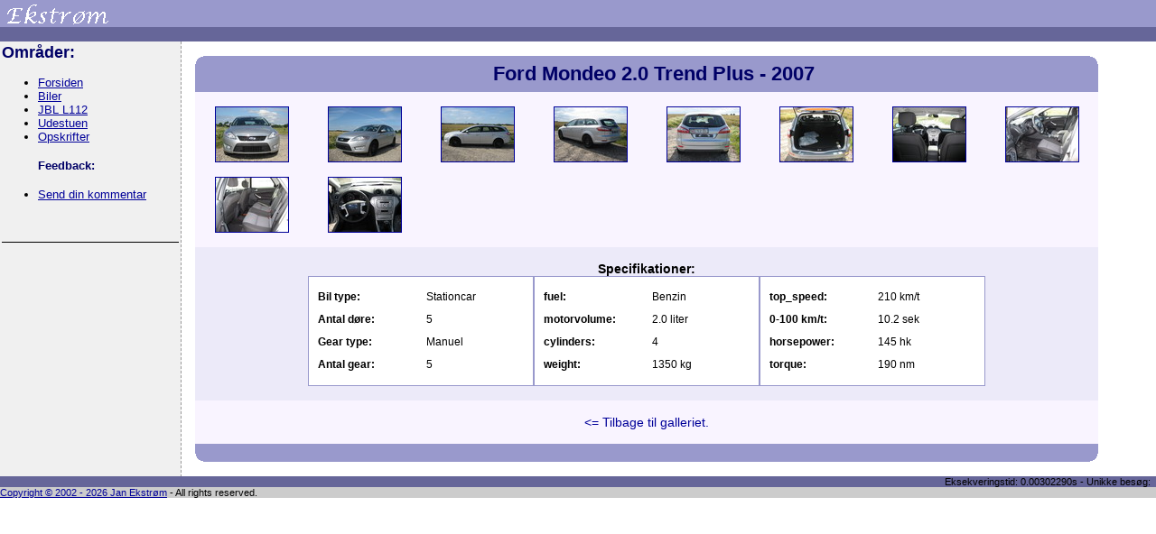

--- FILE ---
content_type: text/html; charset=utf-8
request_url: https://ekstrom.dk/biler/?bil=Mondeo6
body_size: 1941
content:

<html>
<head>
  <title>Ford Mondeo 2.0 Trend Plus - 2007</title>
  <link rel="stylesheet" href="/style.css">
  <meta http-equiv="Content-Type" content="text/html; charset=utf-8">
  
</head>
<body topmargin="0" leftmargin="0" marginheight="0" marginwidth="0" bgcolor="#ffffff" text="#000000" link="#000099" alink="#0000ff" vlink="#000099" 
Warning: Undefined variable $bodyOnload in /customers/b/7/2/ekstrom.dk/httpd.www/header.php on line 30
>
<table border="0" cellspacing="0" cellpadding="0" height="20" width="100%">
 <tr bgcolor="#9999cc">
  <td align="middle" rowspan="2" width="120">
     <a href="/"><img src="/images/Ekstrom_logo.gif" border="0" ALT="Ekstrom.dk" ></a>
  </td>
  <td>&nbsp;</td>
 </tr>
 <tr bgcolor="#9999cc">
   <td align="right" valign="bottom">
   </td>
 </tr>
 <tr bgcolor="#666699">
   <small>
   <td>&nbsp;</td>
   <td>&nbsp;</td>
   </small>
 </tr>
</table>
<table border="0" cellpadding="0" cellspacing="0">
 <tr valign="top">
  <td width="200" bgcolor="#f0f0f0">
   <table width="100%" cellpadding="2" cellspacing="0" border="0">
    <tr valign="top">
      <td>
        <h2>Områder:</h2>
        <ul>
                <li><a href="/
">Forsiden</a></li>        <li><a href="/biler
">Biler</a></li>        <li><a href="/JBL-L112
">JBL L112</a></li>        <li><a href="/udestuen
">Udestuen</a></li>        <li><a href="/opskrifter
">Opskrifter</a></li>          <h4>Feedback:</h4>
          <li><a href="&#109;&#97;&#105;&#108;&#116;&#111;:&#x77;&#x65;&#x62;&#99;&#111;&#x6D;&#109;&#x65;&#x6E;&#x74;&#64;&#101;&#x6B;&#x73;&#116;&#x72;&#x6F;&#109;&#x2E;&#100;&#x6B;?subject=&#69;&#110;&#x20;&#107;&#111;&#x6D;&#109;&#x65;&#110;&#116;&#x61;&#114;&#32;&#x74;&#105;&#x6C;&#32;&#101;&#x6B;&#x73;&#x74;&#114;&#111;&#x6D;&#x2E;&#x64;&#x6B;&#47;&#98;&#105;&#108;&#101;&#114;&#47;&#63;&#98;&#105;&#108;&#61;&#77;&#111;&#110;&#100;&#101;&#111;&#54;" title="&#x53;&#101;&#x6E;&#x64;&#32;&#x64;&#105;&#110;&#x20;&#107;&#111;&#109;&#109;&#101;&#x6E;&#x74;&#97;&#114;">&#x53;&#101;&#x6E;&#100;&#32;&#x64;&#x69;&#110;&#32;&#x6B;&#x6F;&#x6D;&#x6D;&#x65;&#110;&#x74;&#x61;&#114;</a></li>
        </ul>
        <p>&nbsp;<p>
        <hr noshade size="1" color="#000000"></br>
      </td>
    </tr>
   </table>
  </td>
  <td bgcolor="#cccccc" background="/images/checkerboard.gif" width="1"></td>
  <td>
<div align="center"><br>
<table width="1015" border=0 cellpadding=0 cellspacing=0><tr>
  <td width=15>&nbsp;</td>
  <td>
<table width="1000" border=0 cellpadding=0 cellspacing=0 id="bilHeader"><tr>
  <td class="bil-header">Ford Mondeo 2.0 Trend Plus - 2007</td>
</tr>
</table>
<table width="1000" border=0 cellpadding=0 cellspacing=0 id="bilListe">
<tbody>
<tr class="oddSpec"><td colspan=8 align=center>&nbsp;</td></tr>
<tr class="oddSpec">
<td width="12%" valign="middle" align="center"><a href="index.php?bil=Mondeo6&image=1"><img src="/biler/Mondeo6/IMG_2631_resize.JPG" border=1></a><br></td>
<td width="12%" valign="middle" align="center"><a href="index.php?bil=Mondeo6&image=2"><img src="/biler/Mondeo6/IMG_2632_resize.JPG" border=1></a><br></td>
<td width="12%" valign="middle" align="center"><a href="index.php?bil=Mondeo6&image=3"><img src="/biler/Mondeo6/IMG_2633_resize.JPG" border=1></a><br></td>
<td width="12%" valign="middle" align="center"><a href="index.php?bil=Mondeo6&image=4"><img src="/biler/Mondeo6/IMG_2634_resize.JPG" border=1></a><br></td>
<td width="12%" valign="middle" align="center"><a href="index.php?bil=Mondeo6&image=5"><img src="/biler/Mondeo6/IMG_2635_resize.JPG" border=1></a><br></td>
<td width="12%" valign="middle" align="center"><a href="index.php?bil=Mondeo6&image=6"><img src="/biler/Mondeo6/IMG_2636_resize.JPG" border=1></a><br></td>
<td width="12%" valign="middle" align="center"><a href="index.php?bil=Mondeo6&image=7"><img src="/biler/Mondeo6/IMG_2637_resize.JPG" border=1></a><br></td>
<td width="12%" valign="middle" align="center"><a href="index.php?bil=Mondeo6&image=8"><img src="/biler/Mondeo6/IMG_2639_resize.JPG" border=1></a><br></td>
</tr>
<tr class="oddSpec"><td colspan=8><br></td></tr>
<tr class="oddSpec">
<td width="12%" valign="middle" align="center"><a href="index.php?bil=Mondeo6&image=9"><img src="/biler/Mondeo6/IMG_2640_resize.JPG" border=1></a><br></td>
<td width="12%" valign="middle" align="center"><a href="index.php?bil=Mondeo6&image=10"><img src="/biler/Mondeo6/IMG_2642_resize.JPG" border=1></a><br></td>
<td width="12%" valign="middle" align="center">&nbsp;</td>
<td width="12%" valign="middle" align="center">&nbsp;</td>
<td width="12%" valign="middle" align="center">&nbsp;</td>
<td width="12%" valign="middle" align="center">&nbsp;</td>
<td width="12%" valign="middle" align="center">&nbsp;</td>
<td width="12%" valign="middle" align="center">&nbsp;</td>
</tr>
<tr class="oddSpec"><td colspan=8 align=center>&nbsp;</td></tr>
<tr class="evenSpec"><td colspan=8 align=center>&nbsp;</td></tr>
<tr class="evenSpec"><td colspan=8 align=center><b>Specifikationer:</b></td></tr>
<tr class="evenSpec">
  <td width=20>&nbsp;</td>
  <td colspan=6>
    <table width=100% border=0 cellpadding=0 cellspacing=0 id="bilSpec">
      <tr>
        <td>
          <div class="jatoSpecRow">
            <div class="jatoSpecName">Bil type:</div>
            <div class="jatoSpecValue">Stationcar</div>
          </div>
          <div class="jatoSpecRow">
            <div class="jatoSpecName">Antal døre:</div>
            <div class="jatoSpecValue">5</div>
          </div>
          <div class="jatoSpecRow">
            <div class="jatoSpecName">Gear type:</div>
            <div class="jatoSpecValue">Manuel</div>
          </div>
          <div class="jatoSpecRow">
            <div class="jatoSpecName">Antal gear:</div>
            <div class="jatoSpecValue">5</div>
          </div>
        </td>
        <td>
          <div class="jatoSpecRow">
            <div class="jatoSpecName">fuel:</div>
            <div class="jatoSpecValue">Benzin</div>
          </div>
          <div class="jatoSpecRow">
            <div class="jatoSpecName">motorvolume:</div>
            <div class="jatoSpecValue">2.0 liter</div>
          </div>
          <div class="jatoSpecRow">
            <div class="jatoSpecName">cylinders:</div>
            <div class="jatoSpecValue">4</div>
          </div>
          <div class="jatoSpecRow">
            <div class="jatoSpecName">weight:</div>
            <div class="jatoSpecValue">1350 kg</div>
          </div>
        </td>
        <td>
          <div class="jatoSpecRow">
            <div class="jatoSpecName">top_speed:</div>
            <div class="jatoSpecValue">210 km/t</div>
          </div>
          <div class="jatoSpecRow">
            <div class="jatoSpecName">0-100 km/t:</div>
            <div class="jatoSpecValue">10.2 sek</div>
          </div>
          <div class="jatoSpecRow">
            <div class="jatoSpecName">horsepower:</div>
            <div class="jatoSpecValue">145 hk</div>
          </div>
          <div class="jatoSpecRow">
            <div class="jatoSpecName">torque:</div>
            <div class="jatoSpecValue">190 nm</div>
          </div>
        </td>
      </tr>
    </table>
  </td>
  <td width=20>&nbsp;</td>
</tr>
<tr class="evenSpec"><td colspan=8 align=center>&nbsp;</td></tr>
<tr class="oddSpec">
  <td colspan=8 align=center><br><a href="/biler"><= Tilbage til galleriet.</a><br><br></td></tr></div>
</tbody>
</table>
<table width="1000" border=0 cellpadding=0 cellspacing=0 id="bilFooter"><tr>
  <td class="bil-footer">&nbsp;</td>
</tr>
</table>
</td></tr>
<tr>
  <td colspan=2>&nbsp;</td>
</tr>
</table></div>
<!-- Page footer -->
  </td>
 </tr>
</table><table border="0" cellspacing="0" cellpadding="0" width="100%">
 <tr align="right" bgcolor="#666699">
   <td colspan=2><small>
          Eksekveringstid: 0.00302290s - Unikke besøg: 
       <!-- Start of StatCounter Code -->
      <script type="text/javascript" language="javascript">
      var sc_project=957092; 
      var sc_invisible=0; 
      var sc_partition=7; 
      var sc_security="194eba2e"; 
      var sc_text=4; 
      </script>
      
      <script type="text/javascript" language="javascript" src="http://www.statcounter.com/counter/counter.js"></script><noscript><a href="http://www.statcounter.com/" target="_blank"><img  src="http://c8.statcounter.com/counter.php?sc_project=957092&amp;java=0&amp;security=194eba2e&amp;invisible=0" alt="website hit counter" border="0"></a> </noscript>
      <!-- End of StatCounter Code --> 
      &nbsp;
   </small></td>
 </tr>
 <tr valign="top" bgcolor="#cccccc">
  <td colspan=2><small>
    <a href="/Copyright.php">Copyright &copy; 2002 - 2026 Jan Ekstrøm</a> - All rights reserved.
  </small></td>
 </tr>
</table>
</body>
</html>



--- FILE ---
content_type: text/css
request_url: https://ekstrom.dk/style.css
body_size: 2341
content:
body, ul, td, th {
	font-family: verdana,arial,helvetica,sans-serif;
	font-size: 90%;
}

p {
	font-family: verdana,arial,helvetica,sans-serif;
}

em {
	font-weight: bold;
	font-style: italic;
}

acronym {
        border-bottom: 1px dashed #00cc00;
        cursor: help;
}

.error {
        color: #cc0000;
}

.picHeader {
	font-family: verdana,arial,helvetica,sans-serif;
	font-weight: bold;
	color: #000066;
}

.picDate {
	font-family: verdana,arial,helvetica,sans-serif;
	font-size: 85%;
	font-style: italic;
	font-weight: bold;
	color: #000066;
}

.picText {
	font-family: verdana,arial,helvetica,sans-serif;
	color: #666699;
}

.picClass {
	font-family: verdana,arial,helvetica,sans-serif;
	font-size: 75%;
	font-style: italic;
	color: #9999cc;
}

.newsDate {
	font-size: 85%;
	font-style: italic;
	color: #6666cc;
}

.sidebar {
	font-size: 85%;
}

.sidebar p {
	text-align: left !important;
}

code, pre, tt {
	font-family: Courier, "Courier New", monospace;
	font-size: 90%;
}

h1 {
	font-family: verdana,arial,helvetica,sans-serif;
	font-size: 140%;
	font-weight: bold;
	color: #000066;
}

h2 {
	font-family: verdana,arial,helvetica,sans-serif;
	font-size: 125%;
	font-weight: bold;
	color: #000066;
}

h3 {
	font-family: verdana,arial,helvetica,sans-serif;
	font-size: 110%;
	font-weight: bold;
	color: #000066;
}

h4 {
	font-family: verdana,arial,helvetica,sans-serif;
	font-size: 100%;
	font-weight: bold;
	color: #000066;
}

small {
	font-family: verdana,arial,helvetica,sans-serif;
	font-size: 75%;
}

a.small {
	font-family: verdana,arial,helvetica,sans-serif;
	font-size: 75%;
	text-decoration: none;
}

.tableTitle {
	font-family: verdana,arial,helvetica,sans-serif;
	font-weight: bold;
}

.tableExtras {
	font-family: verdana,arial,helvetica,sans-serif;
	font-size: 85%;
	color: #FFFFFF;
}

input {
	font-family: verdana,arial,helvetica,sans-serif;
}

textarea {
	font-family: verdana,arial,helvetica,sans-serif;
}

input.small, select.small {
	font-family: verdana,arial,helvetica,sans-serif;
	font-size: 75%;
}

textarea.small {
	font-family: verdana,arial,helvetica,sans-serif;
	font-size: 75%;
}

p.formerror {
        border: 1px solid #ff0000;
        color: #000000;
        background: #ffeeee;
        padding: 2px 4px;
}

div.errors {
        border: 1px dashed #660;
        color: #600;
        background: #fee;
        margin: 4px;
        padding: 6px;
}

div.tip {
        border: 1px solid #00c;
        color: #006;
        background: #eef;
        padding: 0px 8px;
}

table#cal {
        font-size: smaller;
}

table#cal  a {
        text-decoration: none;
}
table#cal  a:hover {
        text-decoration: underline;
}

table#cal a.day {
        float: right;
        font-weight: bold;
        color: #666;
}

table#cal div.event {
        margin-bottom: 2px;
        padding-bottom: 2px;
        border-bottom: 1px dashed #000;
}


#bilListe th {
 padding:0 0 2px 0;
}

#bilListe th a, #bilListe td a {
text-decoration:none;
}

#bilListe #col1 {	
	text-align:center;
	vertical-align:middle;
	white-space: nowrap;
	width:100px;
}

#bilListe #col2 {	
	text-align:left;
	padding-left:10px;
	vertical-align:middle;
	white-space: nowrap;
	width:100px;
}

#bilListe #col3 {	
	text-align:left;
	padding-left:10px;
	vertical-align:middle;
	white-space: nowrap;
	width:200px;
}

#bilListe #col4 {	
	text-align:center;
	vertical-align:middle;
	white-space: nowrap;
	width:100px;
}

#bilListe #col5 {	
	text-align:center;
	vertical-align:middle;
	white-space: nowrap;
	width:70px;
}

#bilListe #col51 {	
	text-align:right;
	vertical-align:middle;
	white-space: nowrap;
	width:35px;
}

#bilListe #col52 {	
	text-align:left;
	padding-left:5px;
	vertical-align:middle;
	white-space: nowrap;
	width:35px;
}

#bilListe #col6 {	
	text-align:center;
	vertical-align:middle;
	white-space: nowrap;
	width:100px;
}

#bilListe #col61 {	
	text-align:right;
	vertical-align:middle;
	white-space: nowrap;
	width:50px;
}

#bilListe #col62 {	
	text-align:left;
	padding-left:5px;
	vertical-align:middle;
	white-space: nowrap;
	width:50px;
}

#bilListe #col7 {	
	text-align:center;
	vertical-align:middle;
	white-space: nowrap;
	width:100px;
}

#bilListe #col71 {	
	text-align:right;
	vertical-align:middle;
	white-space: nowrap;
	width:50px;
}

#bilListe #col72 {	
	text-align:left;
	padding-left:5px;
	vertical-align:middle;
	white-space: nowrap;
	width:50px;
}

#bilListe #col8 {	
	text-align:center;
	vertical-align:middle;
	white-space: nowrap;
	width:100px;
}




#sacdListe #col1 {	
	text-align:left;
	vertical-align:middle;
	white-space: nowrap;
	width:300px;
}

#sacdListe #col2 {	
	text-align:left;
	padding-left:10px;
	vertical-align:middle;
	white-space: nowrap;
	width:300px;
}

#sacdListe #col3 {	
	text-align:center;
	padding-left:10px;
	vertical-align:middle;
	white-space: nowrap;
	width:30px;
}

#sacdListe #col4 {	
	text-align:center;
	padding-left:10px;
	vertical-align:middle;
	white-space: nowrap;
	width:30px;
}

#sacdListe #col5 {	
	text-align:left;
	padding-left:10px;
	vertical-align:middle;
	white-space: nowrap;
	width:70px;
}

#sacdListe #col51 {	
	text-align:right;
	vertical-align:middle;
	white-space: nowrap;
	width:35px;
}

#sacdListe #col52 {	
	text-align:left;
	padding-left:5px;
	vertical-align:middle;
	white-space: nowrap;
	width:35px;
}

#sacdListe #col6 {	
	text-align:center;
	vertical-align:middle;
	white-space: nowrap;
	width:30px;
}

#sacdListe #col7 {	
	text-align:left;
	padding-left:10px;
	vertical-align:middle;
	white-space: nowrap;
	width:70px;
}

#sacdListe #col8 {	
	text-align:center;
	padding-left:10px;
	vertical-align:middle;
	white-space: nowrap;
	width:30px;
}


#resultatListe #col1 {	
	text-align:right;
	vertical-align:middle;
	white-space: nowrap;
	width:60px;
}

#resultatListe #col2 {	
	text-align:center;
	vertical-align:middle;
	padding: 3px 0px 3px 10px;
	white-space: nowrap;
	width:100px;
}


#indtastListe #col00 {	
	text-align:left;
	vertical-align:middle;
	padding: 3px 0px 3px 10px;
	white-space: nowrap;
	width:80px;
}

#indtastListe #col0 {	
	text-align:left;
	vertical-align:middle;
	padding: 3px 0px 3px 10px;
	white-space: nowrap;
	width:180px;
}

#indtastListe #col1 {	
	text-align:right;
	vertical-align:middle;
	white-space: nowrap;
	width:100px;
}

#indtastListe #col2 {	
	text-align:left;
	vertical-align:middle;
	padding: 3px 0px 3px 10px;
	white-space: nowrap;
	width:270px;
}

#indtastListe #col22 {	
	text-align:right;
	vertical-align:middle;
	padding: 3px 3px 3px 10px;
	white-space: nowrap;
	width:200px;
}

.up_left {
	background-image: url(/images/TL.gif);
	width: 15px;
}

.up_middle {
	border: none;
	text-align:center;
	vertical-align:middle;
	height: 40px;
	padding: 1px 0 0 15px;
	font-family: verdana,arial,helvetica,sans-serif;
	font-size: 140%;
	font-weight: bold;
	color: #000066;
	background:#9999cc;
}

.up_right {
	background-image: url(/images/TR.gif);
	width: 15px;
}

.mid_left {	
	width:15px;
	background:#9999cc;
}

.mid_right {	
	width:15px;
	background:#9999cc;
}

.down_left {
	background-image: url(/images/BL.gif);
	width: 15px;
}

.down_middle {
	border: none;
	text-align:center;
	vertical-align:middle;
	height: 20px;
	padding: 1px 0 0 15px;
	font-family: verdana,arial,helvetica,sans-serif;
	font-size: 140%;
	font-weight: bold;
	color: #000066;
	background:#9999cc;
}

.down_right {
	background-image: url(/images/BR.gif);
	width: 15px;
}

#l112 tr {
	background-color:#f9f4ff;
}

#bilHeader td.bil-header, #indtastHeader td.bil-header {
	background-image: url(/images/biler-header.gif);
	background-repeat:no-repeat;
	border: none;
	font-weight:normal;
	text-align:center;
	vertical-align:middle;
	height: 40px;
	padding: 1px 0 0 15px;
	font-family: verdana,arial,helvetica,sans-serif;
	font-size: 140%;
	font-weight: bold;
	color: #000066;
}

#bilFooter td.bil-footer, #indtastFooter td.bil-footer {
	background-image: url(/images/biler-footer.gif);
	background-repeat:no-repeat;
	border: none;
	font-weight:normal;
	text-align:center;
	vertical-align:middle;
	height: 20px;
	padding: 1px 0 0 15px;
}

#sacdHeader td.sacd-header {
	background-image: url(/images/sacd-header.gif);
	background-repeat:no-repeat;
	border: none;
	font-weight:normal;
	text-align:center;
	vertical-align:middle;
	height: 40px;
	padding: 1px 0 0 15px;
	font-family: verdana,arial,helvetica,sans-serif;
	font-size: 140%;
	font-weight: bold;
	color: #000066;
}

#sacdFooter td.sacd-footer {
	background-image: url(/images/sacd-footer.gif);
	background-repeat:no-repeat;
	border: none;
	font-weight:normal;
	text-align:center;
	vertical-align:middle;
	height: 20px;
	padding: 1px 0 0 15px;
}

#bilListe tbody tr {
	background:#ccccff;
}

#bilListe tbody tr.odd:hover, #bilListe tbody tr.even:hover, #indtastListe tbody tr.odd:hover, #indtastListe tbody tr.even:hover {
	background:#ccccff;
}


#sacdListe tbody tr.odd, #bilListe tbody tr.odd, #indtastListe tbody tr.odd, #bilListe tbody tr.oddSpec {
	background:#f9f4ff;
}

#sacdListe tbody tr.even, #bilListe tbody tr.even, #indtastListe tbody tr.even, #bilListe tbody tr.evenSpec {
	background:#eceaf9;
}


#bilSpec tr {
	background:#ffffff;
}

#bilSpec td {
	border-top:1px solid #9999cc; 
	border-right:1px solid #9999cc; 
	border-left:1px solid #9999cc; 
	border-bottom:1px solid #9999cc; 
	width:33%;
	background-color:white;
	padding:10px;
	height:100px;
}

#bilSpecData td {
	background-color:white;
	padding:20px;
	border:none;
}

img.sort_icon_desc
{
	margin-bottom:6px;
	margin-left:1px;
}

img.sort_icon_asc
{
	margin-bottom:1px;
	margin-left:1px;
}


/*Jato box styles*/
.jatoInfo{
	clear:both; 
	margin-top:10px; 
	background-color:#eceaf9; 
	width:980px; 
	padding-left:18px; 
	padding-bottom:10px;
	float:left;
}
.jatoHeading{float:left; padding-top:10px; padding-bottom:10px; font-size:18px;}
.jatoSpecification{clear:both;font-weight:bold;padding-top:18px;}
.jatoSpecLeft, .jatoSpecMiddle, .jatoSpecRight
{
	border-top:1px solid #9999cc; 
	border-right:1px solid #9999cc; 
	border-bottom:1px solid #9999cc; 
	float:left;
	width:300px;
	background-color:white;
	padding:10px;
	height:100px;
}
.jatoSpecHolder
{
	width:910px;
	clear:both;
	float:left;
}
.jatoSpecLeft{border-left:1px solid #9999cc;}
.jatoSpecRow{clear:both;float:left;width:100%;}
.jatoSpecName{float:left; font-weight:bold; width:120px; height:25px; line-height:25px; font-size: 85%;}
.jatoSpecValue{float:left; height:25px; line-height:25px; font-size: 85%;}

	
a.button, button.button{font-family:"Lucida Grande", Tahoma, Arial, sans-serif;float:left;margin:0 .7em 0 0;text-decoration:none;background:#EAEAEA url(/images/white-grad.png) repeat-x left top;border:1px solid #dedede;border-right:1px solid #bbb;border-bottom:1px solid #bfbfbf;padding:5px 10px 6px 10px;display:block;cursor:pointer;font-size:100%;line-height:130%;color:#464646;-webkit-box-shadow:rgba(0,0,0,.15) 0px 1px 3px;-moz-box-shadow:rgba(0,0,0,.15) 0px 1px 3px;-webkit-border-radius:11px;-moz-border-radius:11px;}a.bigpush{font-size:140%;}a.button, button.button{float:none;display:inline;display:inline-block;}button{width:auto !important;overflow:visible !important;}button.button{padding:4px 10px 3px 7px; }button.button[type]{width:auto;padding:5px 10px 5px 7px; line-height:17px; }*+html button.button[type]{padding:4px 10px 3px 7px; margin-bottom:1px;}* html button.button{margin-bottom:1px;}a.button img, button.button img{margin:0 3px -3px 0 !important;}a.button:hover, button.button:hover{border:1px solid #999;color:#000;}button.active, a.button:active{border-color:#ccc;background: #FFF url(/images/white-grad-active.png) repeat-x left top;-webkit-box-shadow:none;-moz-box-shadow:none;}button.positive, a.positive{color:#63A142;font-weight:bold;}a.positive:hover, button.positive:hover{border:1px solid #7CB043;color:#63A142;}a.positive:active{background:#94B717;border:1px solid #94B717;text-shadow:#607710 1px 1px 1px;color:#fff;}a.negative, button.negative{color:#d12f19;}a.negative:hover, button.negative:hover{border:1px solid #E86B6D;color:#d12f19;}a.negative:active{background:#d12f19;border:1px solid #d12f19;text-shadow:#A93816 1px 1px 1px;color:#fff;}.buttons a em, .buttons button em, a.button em{font-weight:normal;font-style:normal;}a.dark img{margin:0 3px -3px 0 !important;}a.dark, a.darkPos, a.darkNeg{text-decoration:none;color:#eee;background:#444;border:1px solid #444;padding:5px 10px;-webkit-border-radius:11px;-moz-border-radius:11px;display:inline-block;}a.dark:hover{color:#fff;background:#555;border:1px solid #fff !important;}a.darkPos{border:1px solid #4c8614;background:#4c8614;}a.darkPos:hover{color:#fff;background:#5ca417;border:1px solid #fff;}a.darkNeg{border:1px solid #d12f19;background:#d12f19;}a.darkNeg:hover{background:#f13118;border:1px solid #fff !important;}a.dark:active, a.darkPos:active, a.darkNeg:active{background-color:#FAE158 !important;color:#222 !important;border-color:#DFC94F !important;}.info .buttons{float:right;margin:6px 0 0 0;padding:0;}.info .buttons a, .info .buttons button{margin:0 0 0 .7em;}

.button, #examples td .button{font-size:85%;line-height:120%;}.free .button img, #examples td .button img{height:14px;}